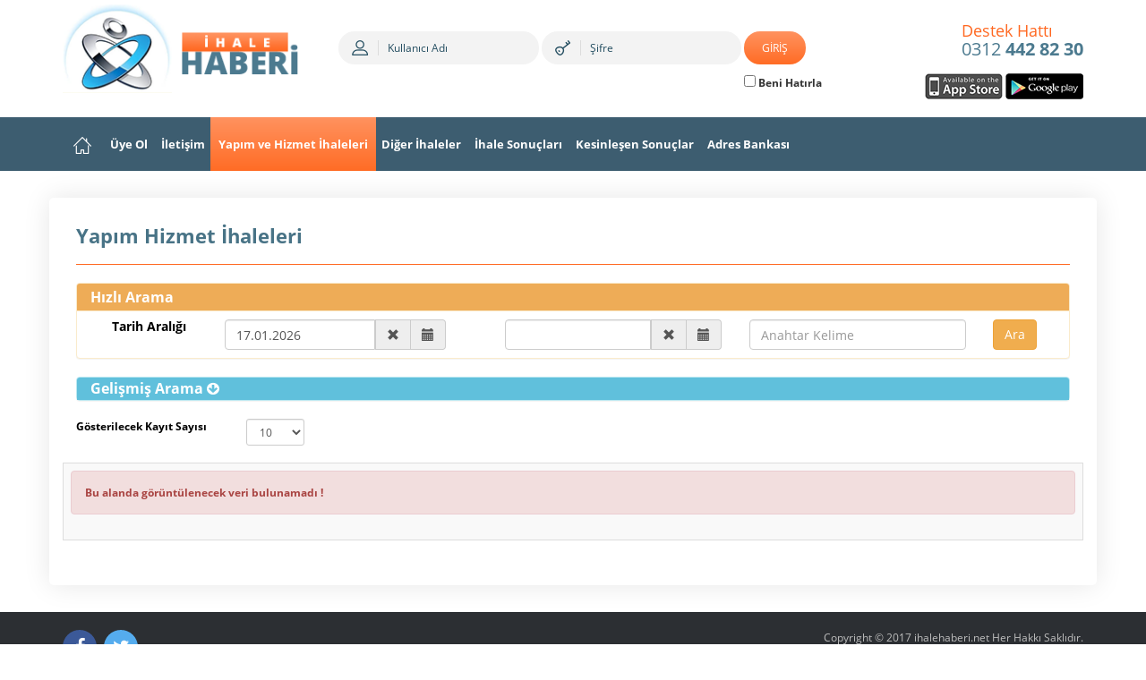

--- FILE ---
content_type: text/html; charset=utf-8
request_url: https://www.ihalehaberi.net/goster/ihaleduyurulari/46/RESTORASYON-IHALELERI/
body_size: 15849
content:


<!DOCTYPE html>


<html lang="tr" xmlns="http://www.w3.org/1999/xhtml">
<head id="Head1"><meta http-equiv="content-type" content="text/html; charset=UTF-8" /><meta name="robots" content="FOLLOW, INDEX" /><meta http-equiv="content-language" content="tr" /><meta name="keywords" content="ihale,ihale duyurusu,ihale duyuruları,ihale sonucu,ihale sonucları,kamu ihale,ekap,uyelik,ihale sitesi,pazarlık ihaleleri,dergisi abonelik,ozel sektor projeleri" /><meta property="og:title" content="Ihale Haberleri-Sonuçları-Yapım ve Malzeme Ihaleleri" /><meta name="description" content="Ihale Haberi; İnşaat ihale ilanları, ihale sonuçları, mevzuatlar, ve dahasiyla hizmetinizde..." /><title>
	İhale Haberleri-Sonuçları-Yapım ve Malzeme İhaleleri
</title><link rel="shortcut icon" href="/ihale.ico" /><link rel="alternate" type="application/rss+xml" title="Ihale  Haberi En Son Haberleri" href="../../../../rss.aspx" /><link rel="author" href="https://plus.google.com/104035727731362503771/posts" />
    <script src='/BundleJsCssCache/EA99EAD76F27C00FCB02061A2F418B6F.js?v=20260113014118'></script>

    <script src='/BundleJsCssCache/BD9024C4AE3C04F93169D3F401AC12A9.js?v=20260113014119'></script>
    <script src="/js/anasayfa.js"></script>
    <script src="/js/localipfind.js"></script>
 

<meta http-equiv="X-UA-Compatible" content="IE=edge" /><meta name="viewport" content="width=device-width, initial-scale=1" />

    <!-- Google tag (gtag.js) -->
<script async src="https://www.googletagmanager.com/gtag/js?id=G-7Q7C5SG276"></script>
<script>
    window.dataLayer = window.dataLayer || [];
    function gtag() { dataLayer.push(arguments); }
    gtag('js', new Date());

    gtag('config', 'G-7Q7C5SG276');
</script>

    <!-- HTML5 shim and Respond.js for IE8 support of HTML5 elements and media queries -->
    <!-- WARNING: Respond.js doesn't work if you view the page via file:// -->
    <!--[if lt IE 9]>
      <script src="https://oss.maxcdn.com/html5shiv/3.7.2/html5shiv.min.js"></script>
      <script src="https://oss.maxcdn.com/respond/1.4.2/respond.min.js"></script>
      <![endif]-->

    
<meta property="og:url" content="https://www.ihalehaberi.net/goster/ihaleduyurulari/46/RESTORASYON-IHALELERI/" /><meta property="og:image" content="https://www.ihalehaberi.net/images/ihalehaberi.jpg" /><link rel="stylesheet" type="text/css" href="https://www.ihalehaberi.net/BundleJsCssCache/7254ED0742E7F1D2902772EA72190F23.css?v=20260113014100" /><link rel="stylesheet" type="text/css" href="https://www.ihalehaberi.net/BundleJsCssCache/B12D2F355354038B7467B81D61FCD44A.css?v=20260113014058" /><link rel="stylesheet" type="text/css" href="https://www.ihalehaberi.net/BundleJsCssCache/A6E88294D16C25099C3B525E609FEB1F.css?v=20260113014058" /><link rel="stylesheet" type="text/css" href="https://www.ihalehaberi.net/BundleJsCssCache/FD2A95A985A78078BFCAAEBD2D50F588.css?v=20260113014058" /><link rel="stylesheet" type="text/css" href="https://www.ihalehaberi.net/BundleJsCssCache/478D7C8E83CDF377C480C33AEB21766F.css?v=20260113014059" /><link rel="stylesheet" type="text/css" href="https://www.ihalehaberi.net/BundleJsCssCache/A7FF626BD4D94F5B3188377123DEF761.css?v=20260113014058" /><link rel="stylesheet" type="text/css" href="https://www.ihalehaberi.net/BundleJsCssCache/4A134006E5C22131F16BCF8AC5207DAE.css?v=20260113014058" /><link rel="stylesheet" type="text/css" href="https://www.ihalehaberi.net/BundleJsCssCache/CFEBBC30F103B5FF9A063C685270F758.css?v=20260113014058" /><link rel="stylesheet" type="text/css" href="https://www.ihalehaberi.net/BundleJsCssCache/50D5DE7A9AAA42ADBA6E822F6EF081B2.css?v=20260113014058" /><script type="text/javascript" src="https://www.ihalehaberi.net/BundleJsCssCache/E2632F96E7EED64A1F728D9E7CC646C1.js?v=20260113014101"></script><script type="text/javascript" src="https://www.ihalehaberi.net/BundleJsCssCache/624FFD615F30B634004945C469F24EC5.js?v=20260113014109"></script><script type="text/javascript" src="https://www.ihalehaberi.net/BundleJsCssCache/5A9DA28622DBA9C85D82C1B45BB49618.js?v=20260113014119"></script><script type="text/javascript" src="https://www.ihalehaberi.net/BundleJsCssCache/1F293CA8F4F041FC8F45DB49BF6B453A.js?v=20260113014115"></script><script type="text/javascript" src="https://www.ihalehaberi.net/BundleJsCssCache/E0DBC7FA7642D07B8A3D31670329477B.js?v=20260113014116"></script><script type="text/javascript" src="https://www.ihalehaberi.net/BundleJsCssCache/ADB011B3918558BC9F1B07120E944C72.js?v=20260113014115"></script><script type="text/javascript" src="https://www.ihalehaberi.net/BundleJsCssCache/EC56A3024FB85CAD03017F6C1BABE3C0.js?v=20260113014115"></script><script type="text/javascript" src="https://www.ihalehaberi.net/BundleJsCssCache/AFA0327A3CE146B4B04ABAB959ECF3B5.js?v=20260113014115"></script><script type="text/javascript" src="https://www.ihalehaberi.net/BundleJsCssCache/3E99E196AD0C2E0C046494FFE9CF4B61.js?v=20260113014117"></script><link rel="stylesheet" type="text/css" href="https://www.ihalehaberi.net/BundleJsCssCache/9751E361CEA6C819214E00983A2F9C00.css?v=20260113014115" /><link rel="stylesheet" type="text/css" href="https://www.ihalehaberi.net/BundleJsCssCache/9BE27B0E13C5C7E2E4F70A40C84022F0.css?v=20260113014109" /><script type="text/javascript" src="https://www.ihalehaberi.net/BundleJsCssCache/61FE0E3ED39B9E86824E25A845CA298D.js?v=20260113014119"></script><script type="text/javascript" src="https://www.ihalehaberi.net/BundleJsCssCache/24A9B81431C54F8BC929BB5A386E267F.js?v=20260113014119"></script><link rel="canonical" href="https://www.ihalehaberi.net/goster/ihaleduyurulari/46/RESTORASYON-IHALELERI/" /></head>
<body id="body">
    <form method="post" action="/goster/ihaleduyurulari/46/RESTORASYON-IHALELERI/" id="form1">
<div class="aspNetHidden">
<input type="hidden" name="ScriptManager1_HiddenField" id="ScriptManager1_HiddenField" value="" />
<input type="hidden" name="__EVENTTARGET" id="__EVENTTARGET" value="" />
<input type="hidden" name="__EVENTARGUMENT" id="__EVENTARGUMENT" value="" />
<input type="hidden" name="__LASTFOCUS" id="__LASTFOCUS" value="" />
<input type="hidden" name="__VIEWSTATEFIELDCOUNT" id="__VIEWSTATEFIELDCOUNT" value="3" />
<input type="hidden" name="__VIEWSTATE" id="__VIEWSTATE" value="UwfRGselZuVu0nmff8kwGa4SdIOiodr2yZcwL7vH5DRcAQqKCR5+OHHI+6Bag6UxFunnAGvx9dwlLnTCZmkNUtcTkDd4pfRsJKu+GVgWkek+A9TGpYxLDU+WC8GzJKN3uql6s0BoicAKoGLOuxLTAUFtDxxTI5S7ehtCE/rir/FM2d80HOssIiO6FsuXOWtt4sU/jnoz" />
<input type="hidden" name="__VIEWSTATE1" id="__VIEWSTATE1" value="6mKPKDKjjKhQbDph6k8KOfs1tr0+BsM8tyZOmzyh174XVOm8ufa5MInDI1uqHw6zJGsVm7Igcunmc/GscIpprSbt9GifYq2L1sqkmua6Mz4hbjH0fpw1I+BmBnzJf/0LjMcMggWpBkasYANBWInuKKCaPJcGwLQ+3+lKkuRIGzbBWxp09TKiWngKQgzoeDJuIwuCDphH" />
<input type="hidden" name="__VIEWSTATE2" id="__VIEWSTATE2" value="TUytLmRWTrsOGkOZgbNIE0sjDusHnp3qTG66WcMeld0iHSxcNQ12BCjaxDProMUUEGFWPdGNqkjDypRrMojqUdHb8TnnT9X1tA4RZa/fQK9qa7+NWEdT1DDa4i7cvkr4dE4/vr2kEzei1b9Opvri2SNEyqw=" />
</div>

<script type="text/javascript">
//<![CDATA[
var theForm = document.forms['form1'];
if (!theForm) {
    theForm = document.form1;
}
function __doPostBack(eventTarget, eventArgument) {
    if (!theForm.onsubmit || (theForm.onsubmit() != false)) {
        theForm.__EVENTTARGET.value = eventTarget;
        theForm.__EVENTARGUMENT.value = eventArgument;
        theForm.submit();
    }
}
//]]>
</script>


<script src="/WebResource.axd?d=pynGkmcFUV13He1Qd6_TZCgx4OI-eNTyq6xmyEus9H0cPl3I6E_6NjZt5SghNeal7e-9CFfu4ji-IX6heOZcxOEwNXx0J62g9KZrHaImeoVWrb-rVcAh3yKk4hc3K9lH0&amp;t=638901644248157332" type="text/javascript"></script>


<script type="text/javascript">
//<![CDATA[
var __cultureInfo = {"name":"tr-TR","numberFormat":{"CurrencyDecimalDigits":2,"CurrencyDecimalSeparator":",","IsReadOnly":true,"CurrencyGroupSizes":[3],"NumberGroupSizes":[3],"PercentGroupSizes":[3],"CurrencyGroupSeparator":".","CurrencySymbol":"₺","NaNSymbol":"NaN","CurrencyNegativePattern":8,"NumberNegativePattern":1,"PercentPositivePattern":2,"PercentNegativePattern":2,"NegativeInfinitySymbol":"-∞","NegativeSign":"-","NumberDecimalDigits":2,"NumberDecimalSeparator":",","NumberGroupSeparator":".","CurrencyPositivePattern":3,"PositiveInfinitySymbol":"∞","PositiveSign":"+","PercentDecimalDigits":2,"PercentDecimalSeparator":",","PercentGroupSeparator":".","PercentSymbol":"%","PerMilleSymbol":"‰","NativeDigits":["0","1","2","3","4","5","6","7","8","9"],"DigitSubstitution":1},"dateTimeFormat":{"AMDesignator":"ÖÖ","Calendar":{"MinSupportedDateTime":"\/Date(-62135596800000)\/","MaxSupportedDateTime":"\/Date(253402289999999)\/","AlgorithmType":1,"CalendarType":1,"Eras":[1],"TwoDigitYearMax":2029,"IsReadOnly":true},"DateSeparator":".","FirstDayOfWeek":1,"CalendarWeekRule":0,"FullDateTimePattern":"d MMMM yyyy dddd HH:mm:ss","LongDatePattern":"d MMMM yyyy dddd","LongTimePattern":"HH:mm:ss","MonthDayPattern":"dd MMMM","PMDesignator":"ÖS","RFC1123Pattern":"ddd, dd MMM yyyy HH\u0027:\u0027mm\u0027:\u0027ss \u0027GMT\u0027","ShortDatePattern":"d.MM.yyyy","ShortTimePattern":"HH:mm","SortableDateTimePattern":"yyyy\u0027-\u0027MM\u0027-\u0027dd\u0027T\u0027HH\u0027:\u0027mm\u0027:\u0027ss","TimeSeparator":":","UniversalSortableDateTimePattern":"yyyy\u0027-\u0027MM\u0027-\u0027dd HH\u0027:\u0027mm\u0027:\u0027ss\u0027Z\u0027","YearMonthPattern":"MMMM yyyy","AbbreviatedDayNames":["Paz","Pzt","Sal","Çar","Per","Cum","Cmt"],"ShortestDayNames":["Pa","Pt","Sa","Ça","Pe","Cu","Ct"],"DayNames":["Pazar","Pazartesi","Salı","Çarşamba","Perşembe","Cuma","Cumartesi"],"AbbreviatedMonthNames":["Oca","Şub","Mar","Nis","May","Haz","Tem","Ağu","Eyl","Eki","Kas","Ara",""],"MonthNames":["Ocak","Şubat","Mart","Nisan","Mayıs","Haziran","Temmuz","Ağustos","Eylül","Ekim","Kasım","Aralık",""],"IsReadOnly":true,"NativeCalendarName":"Miladi Takvim","AbbreviatedMonthGenitiveNames":["Oca","Şub","Mar","Nis","May","Haz","Tem","Ağu","Eyl","Eki","Kas","Ara",""],"MonthGenitiveNames":["Ocak","Şubat","Mart","Nisan","Mayıs","Haziran","Temmuz","Ağustos","Eylül","Ekim","Kasım","Aralık",""]},"eras":[1,"MS",null,0]};//]]>
</script>

<script src="/ScriptResource.axd?d=x6wALODbMJK5e0eRC_p1LaNWfiIjGUIliU66XazZRmu4jffYMHYvU3sWPMp3Z5L5T_giDXpKVrGffZxjfI1EbxYYcpVL9cLsonRKpgTlavFgVGSJu1GMF3nOkuRZBIrLL9uxeIije_igh88dweQaEe1LB4NnS_PHixwJRKtZrl81&amp;t=ffffffffdd783992" type="text/javascript"></script>
<script src="/ScriptResource.axd?d=P5lTttoqSeZXoYRLQMIScIQqxz1D8G_hXpa4C7xWgnjUS-1xS1wfwiFTGoaOyhy6Kg8i5UuZe9JEp8dioNPdN4gNzWU2DX7fSvQnWjOcWYWNUUzz-IY5D16ZBj-QoOSwt4rhLoLoEsi9y9I6bnrK8MLpQNjhV7ufYEMcI0084fg1&amp;t=ffffffffdd783992" type="text/javascript"></script>
<script type="text/javascript">
//<![CDATA[
var PageMethods = function() {
PageMethods.initializeBase(this);
this._timeout = 0;
this._userContext = null;
this._succeeded = null;
this._failed = null;
}
PageMethods.prototype = {
_get_path:function() {
 var p = this.get_path();
 if (p) return p;
 else return PageMethods._staticInstance.get_path();},
CookieEkle:function(cookioe,degeri,succeededCallback, failedCallback, userContext) {
return this._invoke(this._get_path(), 'CookieEkle',false,{cookioe:cookioe,degeri:degeri},succeededCallback,failedCallback,userContext); }}
PageMethods.registerClass('PageMethods',Sys.Net.WebServiceProxy);
PageMethods._staticInstance = new PageMethods();
PageMethods.set_path = function(value) { PageMethods._staticInstance.set_path(value); }
PageMethods.get_path = function() { return PageMethods._staticInstance.get_path(); }
PageMethods.set_timeout = function(value) { PageMethods._staticInstance.set_timeout(value); }
PageMethods.get_timeout = function() { return PageMethods._staticInstance.get_timeout(); }
PageMethods.set_defaultUserContext = function(value) { PageMethods._staticInstance.set_defaultUserContext(value); }
PageMethods.get_defaultUserContext = function() { return PageMethods._staticInstance.get_defaultUserContext(); }
PageMethods.set_defaultSucceededCallback = function(value) { PageMethods._staticInstance.set_defaultSucceededCallback(value); }
PageMethods.get_defaultSucceededCallback = function() { return PageMethods._staticInstance.get_defaultSucceededCallback(); }
PageMethods.set_defaultFailedCallback = function(value) { PageMethods._staticInstance.set_defaultFailedCallback(value); }
PageMethods.get_defaultFailedCallback = function() { return PageMethods._staticInstance.get_defaultFailedCallback(); }
PageMethods.set_enableJsonp = function(value) { PageMethods._staticInstance.set_enableJsonp(value); }
PageMethods.get_enableJsonp = function() { return PageMethods._staticInstance.get_enableJsonp(); }
PageMethods.set_jsonpCallbackParameter = function(value) { PageMethods._staticInstance.set_jsonpCallbackParameter(value); }
PageMethods.get_jsonpCallbackParameter = function() { return PageMethods._staticInstance.get_jsonpCallbackParameter(); }
PageMethods.set_path("Default.aspx");
PageMethods.CookieEkle= function(cookioe,degeri,onSuccess,onFailed,userContext) {PageMethods._staticInstance.CookieEkle(cookioe,degeri,onSuccess,onFailed,userContext); }
//]]>
</script>

<div class="aspNetHidden">

	<input type="hidden" name="__VIEWSTATEGENERATOR" id="__VIEWSTATEGENERATOR" value="5F9A2531" />
	<input type="hidden" name="__SCROLLPOSITIONX" id="__SCROLLPOSITIONX" value="0" />
	<input type="hidden" name="__SCROLLPOSITIONY" id="__SCROLLPOSITIONY" value="0" />
	<input type="hidden" name="__EVENTVALIDATION" id="__EVENTVALIDATION" value="Izc4WZCzkoG/3GYDpR2ZT/smqUTcdwBXLTcSPVkcA253juP7alHrkue6/fJmJd5lXMH2tw8aEK0TK1AmhVQHVUOuPTmUU4UOXOvOdCKLsM+oVGnTKGJOiVi8wBTZBzTrWtAChCzzW52weasy0Pd9LeNzDYNDfsBI4Z3OyaQG2lubuu/NNV1GlAOURuCEcd9u875oTUFdy+vr7X1wQIYkD8oYpWjoUt8RsGZiKLdr/dazEhstHIXg3r7XmOo5ZWbiw/x4gVzy7ML1kR7FV18JtBrNM86kdYcD3pT7PnhiTamNTThb4BYzWGogHPOa778ETq2/+y3FP6G6ylilttTqM0XNArG/kRQJhUDZYxmQXbxrXASHIYQFFlSxV0EdwJiNwv8zAP4V6RilkO9n2j4ni12ZbQbtKPoSnQRCV0pKV885If4N/h3QmESYas65pQnjl3Q715Rgx9EgxWVItjsI0W19ot7t/q5ZbFY71U9m8v21MQ3sbTFdoPFTs2fKZO5F4/S/8oUpeSmXULZKbBjitl5tGnaFIVzUASCY7tYHMWDZXCPC4US0SBnAHwyGjwwP+sNw4mfpkopPfFnngaOUx9zA/T9yS9WeBAAT55qWHL1YWuGHdmeOFNabYBj5u1Px3nwfyVnR1333NHjI7LH3cp8O7S8AkRRgaFin6FAUHkOtLR38X3mS01sHmn1e6h/SuWcAi9A4vakycCdjyPuCRlpVD/NkUPPZdLTkWcIa8cCDx9LHk36O7DTvf5pFBbClwDzzkig4hILdDQ2dydktWMaujLSW+VMkjK2thA2t2lu9Uj5ajdDt0JPWE9EdAcHOYOafHW26q4/L3854Zbminzn064hFeRrJlZgbS9HCs9i6xJF/ohkta1YDqiQ0xwV85bJYz89iI2HtwEKmZG7eTOF0JzCUEiUrTRNO8ydAyxcWgHPM8MQCVF566jYvcaXDWazcYdx7bZx66pyvzw7A3GA2Oz6+it3EWnGvX385AIoFnKOaWb3oZ3OhB9oZOgvohzKjgDr21SST7KABR2iNk/QbFmS2sz9xFuhi+TZ9tjfgv11uIsPS0sMBL1HzaJNSWseLSUNFt3rdGq4hxMIU40MD49TiPSOg2YwEG1XwZ/wREU9a49dzt/pFFUe61J8ATfCzcwPEMzlQhWO6T7fpUJ1beOcW/hmKsHB72UUD67zQGPTbdXEloYQgEj0DQXTYkfzrpZ2hNejGwab/7iG9FR/1ooHVmssRW1pYTdTO9EdXQScru8IjknYRay74IAuIIqt54ZfBJBo+7YNgX44Zwuc5ljhWjwtcsqKPKh2WUlCGyCEjnAUULG3JhpFs3UvWQYK/I/RfzsVQTaYt/M1izTZDJi6UA5rt/WjX5axwjUoW0NR9tYjzb+MOLui8lJXh6Yl5UAhDpuT/v/Oe2G6FAcCoxzOAjK4XwXLozrKTDGAaoGw6bX8M2H97GU5y47I2/vtNENLIX9LEbDBmshHDnR3wLT3FTc8JWDC9ncVMWVMO89KNdECV94XLKujAcyWeA/0P6e1el/hyk6bMeES/FWkjf8SG+Y6GumnOiF/gBznZ/vLfRrxWcHkEY2JIMNtsO/rH9E8oan+stMi0lf8JdEIxY90bz6hhQK8il4OMS6eskVTOsjp1k3o0f8muRzneSWTGwxDo+6tV1FLOOIamX6e8gkpEoC+FeJcmVAnzgMOi/I4GsRBEw8pZokBuq9x6ghDGnascT7OjogoUi5TsfZgDj5rp/mMDua6iLMpO/+GJ4RvFtHq8BQ75s81ls825+ZF4zHrHgXrWDocznGAVPMW2RS0UHzIyEH83snLXNyldi8ybUAYUU0iJ6+bo8PXHJGf4ReSFumN8cNfuo1d2CmZL+8LiFpwuXA+54jwieDubpO0ajjP3WJ9KOF08tE3yIL0YpG6NqSoiu+GUFh/VUVFVVb9m/aldd7phatAgRRvxw4/79W+Xp+HNAwNvKY1jZFmdemozGxtxI9Mql62g00ByTrM6bNEBw643mjdrJua5LBtizR0IlkCB44wVw3o2trV1q9i+n506V62372g69E2xlJEkErQS/36arRaYzSVIbBBm1aK0YMhVEgdKxdvKEjlxq4jShipuzLdm0348yWGDF8STvOjHR47iLl6GzkiO/dFR3pbxOMuemIuS5UgNI4HdH2V04HJ/fjYjqsft2Nvxtm6udNyvUJiOfgt55QUB1V+8LWxG1mKz+zUTXYdZy4pzKvxQoJqf1Yioa4HX4b/YSndiolfQNWRCejjP8oSRgoR76MQSS8WQBE2TMJIXXy3aapNeZh5L8fvca6Wjs4vRW2xndewvp/3m3EZHG2W4Z8fEa6EgbgLee0akpDLi6jSz99ASUw8wva/BeKqbcpc0Yqzq37FB0d2i/cpdG1OOcMvFFKdl4MZ+GEmm1Y1pYr0uBr+Sq/azJcdMtMpWhpNGHAZHXy2BYizVppCfdbXU9h9wH+hPk67JoZ4a5BunKaLCY7kmoZX3UyyiBQUjSV4ZpGpZyQ/[base64]/cwkK3HTKSZlwNInnowHoAi72D8ND2YR0e6uWLpLpMkUC8Fr0CvQUuHjtZU3sBTo6+omclyT0nY90y2EvBgHqm1E3Gy6EO4azJv6ACiArHwFGhB/R37nIdN1Rka5DmEY4OLEe2hnkJAC6TztZu5J9oMe9539ozqxDp0qaoX2OE10K/Ckn0rcMQwfn04skltOI4PZosDfI1HBEBC30OqmKtDa71qUL1+Y+mgyTFKue5wXM6dgy/HmmZou9szych89hvVuzLU89MKJabQgczH2JCzVcmFQuYOjJqM8BKKkqBWII5KXe5jm083bdqVaxWJPGYJMGt0P5pV+cPDU8r8SUSqfIEsXLbgz4s2ncBZ6i48o5TKzLtiIBtkIAOyap7aWykQQKI4BEIVUO8Thy9Lj/kmd7xkVGlJY7PnNyJg+K+C3yQyMBHYSWd0bSP+jVD4QbORMbzeRQ9z4IapaokkCIC0ABA1km3TLur5HZMt3IIY7UQSAqtiICbmEbzpQRYT+t/elvW1WIBdU0SNAdl2bOlqFqcNj7rKzJevugRSbx9q+XJ7O9JfTVdYqYp832rIIBq870uQGlrEPS1lkm47b+n4eE71Bv3vmfveazS/Hh5lqtZ9MVBT3aVqA75gZF6V1T3opH7cFVRoIzSA9LWy6bdLZ0DXO1A91zs+ELZZhss99Y35LmiE/+p5MqP/ybSXiWCByPyy4Q4yhBlNtoS76SXZUQWFEMOdcE+MQ9IQgtfBjQJTZXMG985IahDmp5ZuqTYKBxPggC2/GUXZNoPO1Kmj+5WZK2CAcs5RIUofc5/WEgbnCx8T2jyGOMQyKgWLarAGyIvvHq+tPL4EMXJJurPwtuX+c9GTVnnofkzUuF9zs0yZtzBdMwBI7+IuAPeaFStlTVLsyKCRdU2UdKEJTfyheMVH/Yll9mB851PZVKUapdpErNxZnoAV8ojR5lpaA6gBc0jkV9WhI2CERoDslj2qmHWVLJBKtpLHKppjDn6biZ9qBD0CO36kD4D+v3OKz7USKp8/0Nw+iLavBRUg6mC+jMsY7DzdxP8hWmZO7n/[base64]/fpyfUGN7Z6TicPfgAnsDND9Y2z3YhfMRjfLXDXj0h+8sfA/c5lZ1IhFarpKj0fwEXBRmmnu21Mc9LyhH2wE4DEFRGzq2vVF/2snOh5t8MqTWD0uky9yFmvNlGMyv4iUcd2Ixv4z17oXoO+695ReMShgd/a4XfSAmoWfl5ssJY4VCZ+hwiOZCI8LP68s6gjXkutO1Buo7m7HqZCp1Q+ru3uw95z16QlD+6ylxMiYzd2r0Qw/OYUTHapEd9mGz/+JJm3k26PUhVPCX37PyQZhMNygngYG8njxHNaaMcytGi/mYC/fvok646OlZh2NvUQYmzLGrr9Wa2SYqaH/A/Qh6RPsvX8hhl5C0X3aTlwCkQ9UxG7dmRun1EN6XiZSrT17karEBQ649nRIxt8JjKavF550hy59oexLAQrV3MjL05boz8H84TAksG593LB5Hj0wYIC8BUEgHfd69iTbspzAW446SeccThCQIQnP8hFPYPZ6Aelh4hF2uyViyj/YEu46for0ky/vzBCCymVjBHzLIpAK9oA6OGel04k65IQrjZD2hWSvM8iXyutHh9Jo+FMGbY2Et4Zr3DxNUTF7AB9Xv0C12wOY1pBufbf6Ll7crYMQuDYpJ2ksJ1ujLAmWrgs2SNF99ThFc6Gg6BMjDwbKfN4rhA/IbBkdIEo+ZNBTG9GygM3Lm0GrN38fJLdxX9/XAc61NyuyNHzPneBGpYwGbwrQWhKZ03ZyAQuBwyBZjJ2QpkrWCTksUdZyV04n+LZNASytV0KFXY4SQ3BLJo0ciDR2O3UhtXuHGpGU=" />
</div>
        
        <script type="text/javascript">
//<![CDATA[
Sys.WebForms.PageRequestManager._initialize('ctl00$ScriptManager1', 'form1', ['tctl00$UstBar$ctl00$updatepanel1','updatepanel1'], ['ctl00$ScriptManager1','ScriptManager1'], [], 90, 'ctl00');
//]]>
</script>
<input type="hidden" name="ctl00$ScriptManager1" id="ScriptManager1" />
<script type="text/javascript">
//<![CDATA[
Sys.Application.setServerId("ScriptManager1", "ctl00$ScriptManager1");
Sys.Application._enableHistoryInScriptManager();
//]]>
</script>

        <div>
            
            

            


<div class="topbar">
    <div class="topline">
        <div class="container">
            <div class="row">
                <div class="col-md-3">
                    <div class="navbar-header">
                        <button type="button" class="navbar-toggle collapsed ustmenubutton" data-toggle="collapse" data-target="#bs" aria-expanded="false">
                            <span class="icon-bar"></span><span class="icon-bar"></span><span class="icon-bar"></span>
                            <strong class="ustmenubutonicin">Menü</strong>
                        </button>
                        <a class="navbar-brand logo" data-animate="pulse" href="/Default.aspx">
                            <img src="https://www.ihalehaberi.net/2017/images/logo.png" alt="İhale Haberi Net" class="img-responsive" /></a>

                    </div>
                </div>
                <div class="col-md-6" id="ustsagpanel">
                    <div class="topbar-in text-right text-center-xs">
                        <div class="topbar-form vmiddle">

                            <div id="updatepanel1">
	
        
                <div id="panel1" onkeypress="javascript:return WebForm_FireDefaultButton(event, &#39;giris&#39;)">
		

                    <div class="form-inline">
                        <div class="form-group">
                            <div class="input-group">
                                <span class="input-group-addon">
                                    <img src="https://www.ihalehaberi.net/2017/images/icon-user.png" alt="İhale Haberi Kullanıcı Adı" />
                                </span>
                                <input name="ctl00$UstBar$ctl00$kullaniciadi" type="text" id="UstBar_ctl00_kullaniciadi" class="form-control" placeholder="Kullanıcı Adı" />

                            </div>
                        </div>
                        <div class="form-group">
                            <div class="input-group">
                                <span class="input-group-addon">
                                    <img src="https://www.ihalehaberi.net/2017/images/icon-key.png" alt="İhale Haberi Şifre" />
                                </span>

                                <input name="ctl00$UstBar$ctl00$sifre" type="password" id="sifre" class="form-control" placeholder="Şifre" />


                            </div>
                        </div>
                        <div class="form-group">
                            <input type="submit" name="ctl00$UstBar$ctl00$giris" value="GİRİŞ" id="giris" class="btn-apply xs-block m-8 mb" />

                            
                            <div class="">
                                <label style="font-size: 1.0em">

                                    <input id="UstBar_ctl00_benihatirla" type="checkbox" name="ctl00$UstBar$ctl00$benihatirla" />

                                    Beni Hatırla

                                </label>
                            </div>
                        </div>
                    </div>
                
	</div>
            
    
</div>

<script>
    function toggleCheckbox(element) {
        if (document.getElementById(element).checked) {
            window.open('pdf/ÜYELİK SÖZLEŞMESİ.pdf');
        }
        return true;
    }
</script>

                        </div>

                    </div>
                </div>
                <div class="col-md-3">
                    <div class="topbar-in text-right text-center-xs">
                        <div class="vmiddle m-sm-60 ml">
                            <div class="form-group">
                                <a href="tel:03124428230" class="topbar-phone">
                                    <span class="phone-title text-left">Destek Hattı</span>
                                    0312 <b>442 82 30</b>
                                </a>
                            </div>
                            <div class="topbar-links">
                                <a href="https://apps.apple.com/tr/app/i-hale-haberi/id1485782869?l=tr" target="_blank" class="hvr-float-shadow">
                                    <img src="https://www.ihalehaberi.net/2017/images/img-app-store.png" alt="Ios Apple Store" class="img-responsive" /></a>
                                <a href="https://play.google.com/store/apps/details?id=com.ihalehaberi.app" target="_blank" class="hvr-float-shadow">
                                    <img src="https://www.ihalehaberi.net/2017/images/img-play-store.png" alt="Android Play Store" class="img-responsive" /></a>
                            </div>
                        </div>
                    </div>

                </div>
                <div class="clearfix"></div>
            </div>
        </div>
    </div>
    <div class="imenu">
        <div class="container">
            <div class="collapse navbar-collapse" id="bs">
                <ul class="nav navbar-nav">
                    <li id="UstBar_anasayfali"><a href="/Default.aspx" class="hidden-xs">
                        <img src="https://www.ihalehaberi.net/2017/images/icon-home.png" alt="İhale Haberi Ana Sayfa" /></a></li>
                    <li id="UstBar_uyeolli"><a href="/goster/uyelik/">Üye Ol</a></li>
                    <li id="UstBar_iletisimli"><a href="/goster/iletisim/">İletişim</a></li>
                    <li id="UstBar_ihaleduyurularili" class="active"><a href="/goster/ihaleduyurulari/">Yapım ve Hizmet İhaleleri</a></li>
                    <li id="UstBar_malzemeihalelerili"><a href="/goster/malzemeihaleleri/">Diğer İhaleler</a></li>
                    <li id="UstBar_ihalesonuclarili"><a href="../../../../Genel/goster/uyelik/" id="UstBar_ihalesonuclari">İhale Sonuçları</a></li>
                    <li id="UstBar_kesinlesenli"><a href="../../../../Genel/goster/uyelik/" id="UstBar_kesinlesen">Kesinleşen Sonuçlar</a></li> 
                    <li id="UstBar_firmalarli"><a href="/goster/firmalar/" id="UstBar_firmalar">Adres Bankası</a></li>
                    

                </ul>
            </div>
        </div>
    </div>
</div>

            <div class="stage-area pust">
                <div class="container">
                    <div class="row">
                        
    <script src='/BundleJsCssCache/5E69EE2EC9BDABB575A5DB7BD31FDD63.js?v=20260113014119'></script>
    

<div class="content col-md-12 col-xs-12 col-sm-12 col-lg-12">
    <h3>Yapım Hizmet İhaleleri</h3>
    <div class="content-in row">
        <div class="panel panel-warning">
            <div class="panel-heading" style="background-color: #eeac57; color: #fff;">
                <span class="panel-title"><strong>Hızlı Arama</strong></span>
            </div>
            <div class="panel-body">

                <div class="form-group col-md-5" style="margin-bottom: 0px;">
                    <label for="dtp_input2" class="col-md-4 control-label">
                        <h5><strong>Tarih Aralığı</strong></h5>
                    </label>
                    <div class="input-group date form_date col-md-7" data-date="" data-date-format="dd.mm.yyyy" data-link-field="dtp_input2" data-link-format="yyyy-mm-dd">
                        <input name="ctl00$merkez$ctl00$ilktarih" type="text" id="merkez_ctl00_ilktarih" class="form-control input-xs" size="16" value="17.01.2026" />
                        <span class="input-group-addon"><span class="glyphicon glyphicon-remove"></span></span>
                        <span class="input-group-addon"><span class="glyphicon glyphicon-calendar"></span></span>
                    </div>
                </div>
                <div class="form-group col-md-3" style="margin-bottom: 0px;">
                    <div class="input-group date form_date col-md-12" data-date="" data-date-format="dd.mm.yyyy" data-link-field="dtp_input2" data-link-format="yyyy-mm-dd">
                        <input name="ctl00$merkez$ctl00$sontarih" type="text" id="merkez_ctl00_sontarih" class="form-control" size="16" />
                        <span class="input-group-addon"><span class="glyphicon glyphicon-remove"></span></span>
                        <span class="input-group-addon"><span class="glyphicon glyphicon-calendar"></span></span>
                    </div>
                </div>
                <div class="form-group col-md-3" style="margin-bottom: 0px;">
                    <input name="ctl00$merkez$ctl00$anahtarkelime" type="text" id="merkez_ctl00_anahtarkelime" class="form-control" placeholder="Anahtar Kelime" onfocus="this.placeholder = &#39;&#39;" />
                </div>
                <div class="form-group col-md-1" style="margin-bottom: 0px;">
                    <input type="submit" name="ctl00$merkez$ctl00$Button2" value="Ara" id="merkez_ctl00_Button2" class="btn btn-warning" />

                </div>

            </div>
        </div>
    </div>
    <div class="panel-group" id="accordion" role="tablist" aria-multiselectable="true">
        <div class="panel panel-info">
            <div class="panel-heading warning" role="tab" id="headingOne" style="background-color: #60c0dc; color: #fff;">
                <h4 class="panel-title">
                    <a role="button" data-toggle="collapse" data-parent="#accordion" href="#collapseOne" aria-expanded="true" aria-controls="collapseOne" id="collapseOnepanel">
                        <strong>Gelişmiş Arama <i class="fa fa-arrow-circle-down"></i></strong>
                    </a>
                </h4>
            </div>
            <div id="collapseOne" class="panel-collapse collapse" role="tabpanel" aria-labelledby="headingOne">
                <div class="panel-body">

                    <div class="col-md-6">
                        
                        <div class="form-group ">
                            <label class="col-md-4 control-label" for="rolename">
                                <h5><strong>İhale Kayıt No</strong></h5>
                            </label>
                            <div class="col-md-3">
                                <select name="ctl00$merkez$ctl00$DROPIHALEKAYITNO" id="merkez_ctl00_DROPIHALEKAYITNO" class="form-control" style="width:100px;">
	<option selected="selected" value="0">Yıl</option>
	<option value="2026">2026</option>
	<option value="2025">2025</option>
	<option value="2024">2024</option>
	<option value="2023">2023</option>
	<option value="2022">2022</option>
	<option value="2021">2021</option>
	<option value="2020">2020</option>
	<option value="2019">2019</option>
	<option value="2018">2018</option>
	<option value="2017">2017</option>
	<option value="2016">2016</option>
	<option value="2015">2015</option>
	<option value="2014">2014</option>
	<option value="2013">2013</option>
	<option value="2012">2012</option>
	<option value="2011">2011</option>
	<option value="2010">2010</option>
	<option value="2009">2009</option>
	<option value="2008">2008</option>

</select>


                            </div>
                            <div class="col-md-3">
                                <input name="ctl00$merkez$ctl00$TXTSEARCHIHALEKAYITNO" type="text" id="merkez_ctl00_TXTSEARCHIHALEKAYITNO" class="form-control" />
                            </div>


                        </div>
                        <div class="form-group pust">
                            <label class="col-md-4 control-label" for="rolename">
                                <h5><strong>Kategori</strong></h5>
                            </label>
                            <div class="col-md-8">
                                <select size="4" name="ctl00$merkez$ctl00$dropkategori" multiple="multiple" id="merkez_ctl00_dropkategori" class="multiselect-ui form-control" multiple="multiple">
	<option value="7">ADALET BAKANLIĞI</option>
	<option value="22">ASKERİ KURUMLAR</option>
	<option value="9">BELEDİYE İLANLARI</option>
	<option value="10">BOTAŞ - TPAO</option>
	<option value="11">&#199;EVRE VE ŞEHİRCİLİK </option>
	<option value="45">DANIŞMANLIK İHALELERİ</option>
	<option value="13">DEVLET SU İŞLERİ</option>
	<option value="15">DHMİ-TCDD-DLH-THY</option>
	<option value="16">DİĞER İLANLAR</option>
	<option value="40">GEN&#199;LİK VE SPOR İL M&#220;D&#220;RL&#220;Ğ&#220;</option>
	<option value="34">HARİTA İHALELERİ</option>
	<option value="17">İL &#214;ZEL İDARELER</option>
	<option value="18">İLLER BANKASI</option>
	<option value="41">İPKB - İSTANBUL PROJE KOORDİNASYON BİRİMİ</option>
	<option value="19">KARAYOLLARI</option>
	<option value="20">K&#214;YE Y&#214;NELİK HİZMETLER</option>
	<option value="21">MİLLİ EĞİTİM BAKANLIĞI</option>
	<option value="37">ORMAN BAKANLIĞI</option>
	<option value="24">PROJE İHALELERİ</option>
	<option value="25">PTT - TELEKOM</option>
	<option selected="selected" value="46">RESTORASYON İHALELERİ</option>
	<option value="26">SGK - HASTANE - İL SAĞLIK</option>
	<option value="27">TARIM İŞLETMELERİ</option>
	<option value="28">TEDAŞ-E&#220;AŞ-TEİAŞ-BEDAŞ</option>
	<option value="29">TKİ İŞL..-  ETİ MADEN</option>
	<option value="30">TOPLU KONUT İDARESİ (TOKİ)</option>
	<option value="31">&#220;NİVERSİTE İLANLARI</option>
	<option value="33">VAKIFLAR GENEL M&#220;D&#220;RL&#220;Ğ&#220;</option>
	<option value="44">YİKOB - VALİLİK YATIRIM İZLEME KOOR. BŞK </option>

</select>


                            </div>
                        </div>
                        <div class="form-group pust">
                            <label class="col-md-4 control-label" for="rolename">
                                <h5><strong>Şikayet Bedeli</strong></h5>
                            </label>
                            <div class="col-md-8">
                                <select size="4" name="ctl00$merkez$ctl00$SIKAYETBEDELI" multiple="multiple" id="SIKAYETBEDELI" class="chosen-select-no-results" multiple="">
	<option value="50.640,00 TL">50.640,00 TL</option>
	<option value="101.344,00 TL">101.344,00 TL</option>
	<option value="152.021,00 TL">152.021,00 TL</option>
	<option value="202.718,00 TL">202.718,00 TL</option>

</select>
                            </div>
                        </div>
                        <div class="form-group pust">
                            <label class="col-md-4 control-label" for="rolename">
                                <h5><strong>Detay</strong></h5>
                            </label>
                            <div class="col-md-8">
                                <input name="ctl00$merkez$ctl00$txtdetay" type="text" id="merkez_ctl00_txtdetay" class="form-control" />
                            </div>
                        </div>
                        <div class="form-group pust">
                            <label class="col-md-4 control-label" for="rolename">
                                <h5><strong>Yapılacağı Yer</strong></h5>
                            </label>
                            <div class="col-md-8">
                                <input name="ctl00$merkez$ctl00$txtyapilacagiyer" type="text" id="merkez_ctl00_txtyapilacagiyer" class="form-control" />
                            </div>
                        </div>
                        <div class="form-group pust">
                            <label class="col-md-4 control-label" for="rolename">
                                <h5><strong>Benzer İş Grubu</strong></h5>
                            </label>
                            <div class="col-md-8">
                                <select size="4" name="ctl00$merkez$ctl00$BENZERISGRUPLARIDROP" multiple="multiple" id="BENZERISGRUPLARIDROP" class="chosen-select-no-results" multiple="">
	<option value="132">B4- GRUP İŞLER</option>
	<option value="2">A - Altyapı İşleri</option>
	<option value="3">A1 - K&#246;pr&#252; Ve Viyad&#252;k İşleri</option>
	<option value="12">A2 - T&#252;nel İşleri</option>
	<option value="6">A3 - Boru Ve İletim Hattı İşleri</option>
	<option value="7">A4 - İ&#231;me-Kullanma Suyu Ve Kanalizasyon İşleri</option>
	<option value="9">A5 - Karayolu İşleri (Altyapı+&#220;styapı)</option>
	<option value="13">A6 - Demiryolu İşleri (Altyapı+&#220;styapı)</option>
	<option value="28">A7 - Havaalanı İşleri</option>
	<option value="25">A8 - Barajlar</option>
	<option value="8">A9 - Su Yapıları</option>
	<option value="14">A10 - Deniz Yapıları</option>
	<option value="15">A11 - Su Yapıları</option>
	<option value="133">A12 - N&#252;kleer Enerji Santralleri</option>
	<option value="77">A13 - N&#252;kleer Enerji Santralleri</option>
	<option value="100">A14 - Termik Santralleri</option>
	<option value="16">A15 - R&#252;zgar Enerji Santralleri</option>
	<option value="17">A16 - End&#252;striyel Tesis İnşaatları</option>
	<option value="91">A17 - Madencilik Ve Maden &#220;retimi İle İlgili İnşaat İşleri</option>
	<option value="4">A18 - Saha İşleri</option>
	<option value="5">A19 - Kablolu Taşıma Sistemleri Yapım İşleri</option>
	<option value="19">A20 - Arazi Toplulaştırma ve Tarla İ&#231;i Geliştirme</option>
	<option value="10">B - &#220;styapı (Bina) İşleri</option>
	<option value="31">B1 - Bina İşleri</option>
	<option value="32">B2 - Bina İşleri</option>
	<option value="11">B3 - Bina İşleri</option>
	<option value="35">C - Sıhhi Tesisat Ve Mekanik Tesisat İşleri</option>
	<option value="29">C1 - Sıhhi Tesisat İşleri</option>
	<option value="20">C2 - Isıtma-Soğutma, Havalandırma Ve İklimleme Tesisatı İşleri</option>
	<option value="37">C3 - Asans&#246;r Elektro-Mekanik İşleri</option>
	<option value="23">C4 - Gaz Tesisatı İşleri</option>
	<option value="24">D - Elektrik İşleri</option>
	<option value="21">D1 - Enerji İletim Şebekesi Ve Tesis İşleri</option>
	<option value="42">D2 - Enerji Dağıtım Şebekesi Ve Tesis İşleri</option>
	<option value="22">D3 - Elektrik Şebeke Ve Tesis İşleri</option>
	<option value="39">D4 - 1 Kv Altı Elektrik Tesisat Ve Kesintisiz G&#252;&#231; Kaynağı Tesisat İşleri</option>
	<option value="45">D5 - Aydınlatma İşleri</option>
	<option value="34">D6 - Elektrikli Ulaşım Ara&#231;ları Teknolojisi İşleri</option>
	<option value="47">E - Elektronik Ve İletişim İşleri</option>
	<option value="26">E1 - Trafik İzleme Ve Y&#246;netim Sistemi Kurulması İşleri</option>
	<option value="18">E2 - Scada Teknolojisi (İzleme, Kontrol Ve Veri Toplama) İşleri</option>
	<option value="52">E3 - Otomatik &#214;l&#231;&#252;m Ve G&#246;zlem Sistemleri</option>
	<option value="36">E4 - &#214;zdenetimli Bina Ve Alan Otomasyon Sistemleri</option>
	<option value="49">E5 - Uydu, Tv Ve Radyo İletişim Sistemleri</option>
	<option value="53">E6 - Gezgin İletişim Teknolojisi İşleri</option>
	<option value="129">E7 - Ses İletişim Teknolojisi İşleri</option>
	<option value="51">E8 - Telekom&#252;nikasyon Omurga Teknolojisi İşleri</option>
	<option value="48">E9 - Genişbant Erişim Ve Ağ Şebekesi Teknolojisi İşleri</option>

</select>
                            </div>

                        </div>
                        
                    </div>
                    <div class="col-md-6">
                        <div class="form-group">
                            <label class="col-md-4 control-label" for="rolename">
                                <h5><strong>İhale Türü</strong></h5>
                            </label>
                            <div class="col-md-8">
                                <select size="4" name="ctl00$merkez$ctl00$ihaleturleri" multiple="multiple" id="merkez_ctl00_ihaleturleri" class="multiselect-ui form-control" multiple="multiple">
	<option value="Açık İhale Usulu">A&#231;ık İhale Usulu</option>
	<option value="Ön Seçim Yeterlilik">&#214;n Se&#231;im Yeterlilik</option>
	<option value="Pazarlık Usulu">Pazarlık Usulu</option>
	<option value="Kapalı Zarf Teklif Alma">Kapalı Zarf Teklif Alma</option>
	<option value="İstisna">İstisna</option>
	<option value="Doğrudan Temin">Doğrudan Temin</option>
	<option value="Açık İhale Usulü - E. İhale">A&#231;ık İhale Usul&#252; - E. İhale</option>
	<option value="E-Eksiltme">E-Eksiltme</option>
	<option value="İstihbarat">İstihbarat</option>

</select>





                            </div>
                        </div>
                        <div class="form-group pust">
                            <label class="col-md-4 control-label" for="rolename">
                                <h5><strong>İşin Adı</strong></h5>
                            </label>
                            <div class="col-md-8">
                                <input name="ctl00$merkez$ctl00$txtisinadi" type="text" id="merkez_ctl00_txtisinadi" class="form-control" />
                            </div>
                        </div>
                        <div class="form-group pust">
                            <label class="col-md-4 control-label" for="rolename">
                                <h5><strong>Yeterlilik</strong></h5>
                            </label>
                            <div class="col-md-8">
                                <input name="ctl00$merkez$ctl00$txtyeterlilik" type="text" id="merkez_ctl00_txtyeterlilik" class="form-control" />
                            </div>
                        </div>
                        <div class="form-group pust">
                            <label class="col-md-4 control-label" for="rolename">
                                <h5><strong>İhale Dokümanında Ara</strong></h5>
                            </label>
                            <div class="col-md-8">

                                <select name="ctl00$merkez$ctl00$IHALEDOKUMANINDAARA" id="merkez_ctl00_IHALEDOKUMANINDAARA" class="form-control" style="width:100px;">
	<option selected="selected" value="Tümü">T&#252;m&#252;</option>
	<option value="En Avantajlı">En Avantajlı</option>
	<option value="Açıklama İstenecektir">A&#231;ıklama İstenecektir</option>
	<option value="Reddedilecektir">Reddedilecektir</option>

</select>

                            </div>
                        </div>
                        <div class="form-group pust">
                            <label class="col-md-4 control-label" for="rolename">
                                <h5><strong>Şehir</strong></h5>
                            </label>
                            <div class="col-md-8">
                                <select size="4" name="ctl00$merkez$ctl00$SEHIR" multiple="multiple" id="SEHIR" class="chosen-select-no-results" multiple="">
	<option value="3">ADANA</option>
	<option value="74">ADIYAMAN</option>
	<option value="62">AFYON</option>
	<option value="40">AĞRI</option>
	<option value="59">AKSARAY</option>
	<option value="76">AMASYA</option>
	<option value="6">ANKARA</option>
	<option value="11">ANTALYA</option>
	<option value="41">ARDAHAN</option>
	<option value="79">ARTVİN</option>
	<option value="14">AYDIN</option>
	<option value="17">BALIKESİR</option>
	<option value="51">BARTIN</option>
	<option value="34">BATMAN</option>
	<option value="42">BAYBURT</option>
	<option value="86">BILINMEYEN</option>
	<option value="25">BİLECİK</option>
	<option value="35">BİNG&#214;L</option>
	<option value="19">BİTLİS</option>
	<option value="7">BOLU</option>
	<option value="12">BURDUR</option>
	<option value="26">BURSA</option>
	<option value="18">&#199;ANAKKALE</option>
	<option value="8">&#199;ANKIRI</option>
	<option value="77">&#199;ORUM</option>
	<option value="15">DENİZLİ</option>
	<option value="36">DİYARBAKIR</option>
	<option value="9">D&#220;ZCE</option>
	<option value="38">EDİRNE</option>
	<option value="66">ELAZIĞ</option>
	<option value="43">ERZİNCAN</option>
	<option value="44">ERZURUM</option>
	<option value="63">ESKİŞEHİR</option>
	<option value="47">GAZİANTEP</option>
	<option value="80">GİRESUN</option>
	<option value="81">G&#220;M&#220;ŞHANE</option>
	<option value="20">HAKKARİ</option>
	<option value="49">HATAY</option>
	<option value="45">IĞDIR</option>
	<option value="13">ISPARTA</option>
	<option value="30">İSTANBUL</option>
	<option value="32">İZMİR</option>
	<option value="50">KAHRAMANMARAŞ</option>
	<option value="52">KARAB&#220;K</option>
	<option value="60">KARAMAN</option>
	<option value="46">KARS</option>
	<option value="53">KASTAMONU</option>
	<option value="55">KAYSERİ</option>
	<option value="85">KIBRIS</option>
	<option value="10">KIRIKKALE</option>
	<option value="39">KIRKLARELİ</option>
	<option value="56">KIRŞEHİR</option>
	<option value="48">KİLİS</option>
	<option value="27">KOCAELİ</option>
	<option value="61">KONYA</option>
	<option value="64">K&#220;TAHYA</option>
	<option value="67">MALATYA</option>
	<option value="33">MANİSA</option>
	<option value="37">MARDİN</option>
	<option value="4">MERSİN</option>
	<option value="16">MUĞLA</option>
	<option value="21">MUŞ</option>
	<option value="57">NEVŞEHİR</option>
	<option value="58">NİĞDE</option>
	<option value="69">ORDU</option>
	<option value="5">OSMANİYE</option>
	<option value="82">RİZE</option>
	<option value="28">SAKARYA</option>
	<option value="70">SAMSUN</option>
	<option value="22">SİİRT</option>
	<option value="71">SİNOP</option>
	<option value="72">SİVAS</option>
	<option value="75">ŞANLIURFA</option>
	<option value="23">ŞIRNAK</option>
	<option value="31">TEKİRDAĞ</option>
	<option value="78">TOKAT</option>
	<option value="83">TRABZON</option>
	<option value="68">TUNCELİ</option>
	<option value="65">UŞAK</option>
	<option value="24">VAN</option>
	<option value="29">YALOVA</option>
	<option value="73">YOZGAT</option>
	<option value="54">ZONGULDAK</option>

</select>

                            </div>
                        </div>
                    </div>
                    <br />
                    <div class="clearfix">&nbsp;</div>
                    <center>
                                    <input type="submit" name="ctl00$merkez$ctl00$Button1" value="Gelişmiş Ara" id="merkez_ctl00_Button1" class="btn btn-info must" />
                        </center>
                </div>
            </div>
        </div>
        <div class="float-right row"></div>
    </div>
    <div class="row">
        <div class="form-group">
            <label class="col-md-2 col-lg-2 col-xs-8 col-sm-8 control-label" for="rolename">Gösterilecek Kayıt Sayısı</label>
            <div class="col-md-1 col-lg-1 col-xs-4 col-sm-4">

                <select name="ctl00$merkez$ctl00$ddl_PageSize" onchange="javascript:setTimeout(&#39;__doPostBack(\&#39;ctl00$merkez$ctl00$ddl_PageSize\&#39;,\&#39;\&#39;)&#39;, 0)" id="merkez_ctl00_ddl_PageSize" class="form-control input-sm">
	<option selected="selected" value="10">10</option>
	<option value="20">20</option>
	<option value="40">40</option>
	<option value="80">80</option>
	<option value="160">160</option>
	<option value="500">500</option>

</select>
            </div>
            <br />
            <br />
        </div>

        <div>
	<table class="table table-striped table-bordered table-list" id="merkez_ctl00_GridView1">
		<tr>
			<td colspan="14">
                <div class="alert alert-danger">
                    Bu alanda görüntülenecek veri bulunamadı !
                </div>
            </td>
		</tr>
	</table>
</div>

    </div>
</div>



<h1 class="hidden-xs hidden-sm hidden-md hidden-lg">
    <input name="ctl00$merkez$ctl00$ilkisadi" type="text" id="merkez_ctl00_ilkisadi" />

</h1>


    
    <input type="hidden" name="ctl00$merkez$KULLANICIADI_HIDDEN" id="KULLANICIADI_HIDDEN" value="bos" />

                        <div class="clearfix"></div>
                    </div>
                </div>
            </div>
            
<div class="footer">
    <div class="container">
        <div class="row">
            <div class="col-sm-4">
                <div class="social-media">
                    <a href="https://www.facebook.com/ihalehaberi/" target="_blank" aria-label="Facebook" class="bg-blue" data-animate="1">
                        <div class="middler-in">
                            <div class="middler-center">
                                <i class="fa fa-facebook" data-animate-in="flip"></i>




                            </div>
                        </div>
                    </a>
                    <a href="https://twitter.com/ihalehaberi" target="_blank" aria-label="Twitter" class="bg-turquaz" data-animate="1">
                        <div class="middler-in">
                            <div class="middler-center">
                                <i class="fa fa-twitter" data-animate-in="flip"></i>


                            </div>
                        </div>
                    </a>
                    
                </div>
            </div>
            <div class="col-sm-8">
                <div class="footer-in">
                    <div class="copyright">
                        Copyright © 2017 <a href="#">ihalehaberi.net</a> Her Hakkı Saklıdır.<br />
                        Bu sitede yazılı olan hiç bir bilgi kısmen dahi olsa kopya edilemez, çoğaltılamaz, İnternet'te yayımlanamaz.
              <br />
                        <a href="/pdf/gizliliksozlesmesi.pdf" target="_blank">Gizlilik ve Sorumluluk Politikası</a>
                    </div>
                    <div class="footer-logo">
                    </div>
                </div>
            </div>
            <div class="clearfix"></div>
        </div>
    </div>
</div>
<script type="text/javascript" src="https://www.ihalehaberi.net/2017/js/bootstrap-multiselect.js"></script>
<script type="text/javascript">

    $('.multiselect-ui').multiselect({
        includeSelectAllOption: true,
        selectAllText: 'Tümünü Seç',
        allSelectedText: 'Tümü'

    });
</script>
<script type="text/javascript" src="https://www.ihalehaberi.net/2017/js/bootstrap-datetimepicker.js"></script>
<script type="text/javascript">
    $('.form_datetime').datetimepicker({
        //language:  'fr',
        weekStart: 1,
        todayBtn: 1,
        autoclose: 1,
        todayHighlight: 1,
        startView: 2,
        forceParse: 0,
        showMeridian: 1
    });
    $('.form_date').datetimepicker({
        language: 'fr',
        weekStart: 1,
        todayBtn: 1,
        autoclose: 1,
        todayHighlight: 1,
        startView: 2,
        minView: 2,
        forceParse: 0
    });
    $('.form_time').datetimepicker({
        language: 'fr',
        weekStart: 1,
        todayBtn: 1,
        autoclose: 1,
        todayHighlight: 1,
        startView: 1,
        minView: 0,
        maxView: 1,
        forceParse: 0
    });
</script>
<script>
    $(document).ready(function ()
    {
        try
        {
            $('[data-toggle="tooltip"]').tooltip();
        } catch (e)
        {

        }

    });
</script>

        </div>
    

<script type="text/javascript">
//<![CDATA[
(function() {var fn = function() {$get("ScriptManager1_HiddenField").value = '';Sys.Application.remove_init(fn);};Sys.Application.add_init(fn);})();
theForm.oldSubmit = theForm.submit;
theForm.submit = WebForm_SaveScrollPositionSubmit;

theForm.oldOnSubmit = theForm.onsubmit;
theForm.onsubmit = WebForm_SaveScrollPositionOnSubmit;
//]]>
</script>
</form>
    <script type="text/javascript" src='/BundleJsCssCache/09B0B00235C4A82409B7F04EE26BA5B8.js?v=20260113014119'></script>
    <script type="text/javascript" src='/BundleJsCssCache/0CFDB4FB76A536C51C9A0EA99A0AC427.js?v=20260113014119'></script> 
    <script src="/docsupport/prism.js?v=201810261054" type="text/javascript" charset="utf-8"></script>
    <script src="/docsupport/chosen.jquery.js?v=1" type="text/javascript"></script>
    <link rel="stylesheet" href="/docsupport/chosen.css?v=201810261054">
    <script type="text/javascript">
    jQuery(function ($) {


        $(document).ready(function () {

            var config = {
                '.chosen-select': { placeholder_text_multiple: 'Seçiniz', placeholder_text_single: 'Seçiniz' },
                '.chosen-select-deselect': { allow_single_deselect: true, placeholder_text_multiple: 'Seçiniz', placeholder_text_single: 'Seçiniz' },
                '.chosen-select-no-single': { disable_search_threshold: 10, placeholder_text_multiple: 'Seçiniz', placeholder_text_single: 'Seçiniz' },
                '.chosen-select-no-results': { no_results_text: 'Kayıt Bulunamadı', search_contains: true, placeholder_text_multiple: 'Seçiniz', placeholder_text_single: 'Seçiniz' },
                '.chosen-select-no-resultskucuk': { no_results_text: 'Kayıt Bulunamadı', search_contains: true, placeholder_text_multiple: 'Seçiniz', placeholder_text_single: 'Seçiniz' },
                '.chosen-select-width': { placeholder_text_single: 'Seçiniz' },
                '.chosen-select-no-results-buyuk': { no_results_text: 'Kayıt Bulunamadı', search_contains: true, placeholder_text_multiple: 'Seçiniz', placeholder_text_single: 'Seçiniz' },
                '.chosen-select-no-results-bootstrap': { no_results_text: 'Kayıt Bulunamadı', search_contains: true, placeholder_text_multiple: 'Seçiniz', placeholder_text_single: 'Seçiniz' }
            }

            for (var selector in config) {
                $(selector).chosen(config[selector]);
            }
        });

        var prm = Sys.WebForms.PageRequestManager.getInstance();

        prm.add_endRequest(function () {
            var config = {
                '.chosen-select': { placeholder_text_multiple: 'Seçiniz', placeholder_text_single: 'Seçiniz' },
                '.chosen-select-deselect': { allow_single_deselect: true, placeholder_text_multiple: 'Seçiniz', placeholder_text_single: 'Seçiniz' },
                '.chosen-select-no-single': { disable_search_threshold: 10, placeholder_text_multiple: 'Seçiniz', placeholder_text_single: 'Seçiniz' },
                '.chosen-select-no-results': { no_results_text: 'Kayıt Bulunamadı', search_contains: true, placeholder_text_multiple: 'Seçiniz', placeholder_text_single: 'Seçiniz' },
                '.chosen-select-no-resultskucuk': { no_results_text: 'Kayıt Bulunamadı', search_contains: true, placeholder_text_multiple: 'Seçiniz', placeholder_text_single: 'Seçiniz' },
                '.chosen-select-width': { placeholder_text_single: 'Seçiniz' },
                '.chosen-select-no-results-buyuk': { no_results_text: 'Kayıt Bulunamadı', search_contains: true, placeholder_text_multiple: 'Seçiniz', placeholder_text_single: 'Seçiniz' }
                ,
                '.chosen-select-no-results-bootstrap': { no_results_text: 'Kayıt Bulunamadı', search_contains: true, placeholder_text_multiple: 'Seçiniz', placeholder_text_single: 'Seçiniz' }
            }

            for (var selector in config) {
                $(selector).chosen(config[selector]);
            }
        });
    });


    </script>

</body>
</html>
